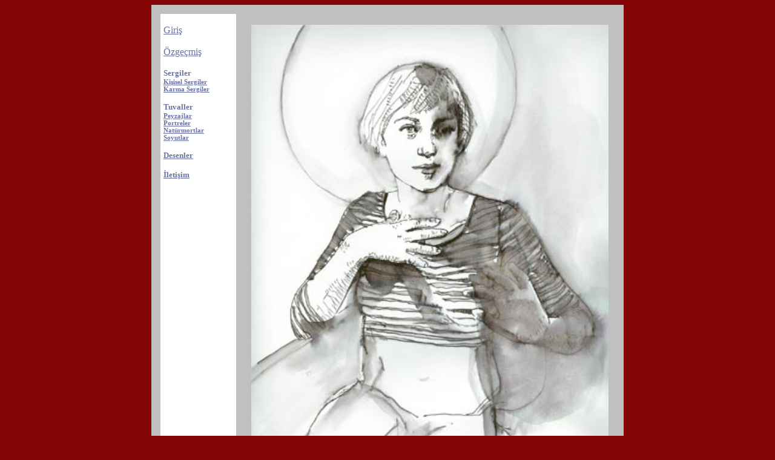

--- FILE ---
content_type: text/html
request_url: http://artindemirci.com/pr.asp?pr_id=328&nav_id=40&sira=34
body_size: 2870
content:
<html>
<head>
<meta http-equiv="Content-Type" content="text/html; charset=ISO-8859-9">
<meta http-equiv="Content-Type" content="text/html; charset=windows-1254">
<meta name="keywords"
content="artİn, artin, artIn, demİrcİ, demirci, artin&#160;demirci, artIn&#160;demIrcI, demırcı, ressam, resim, resİm, art, tual, tuval, sergi, sergİ, plastik, plastİk, sanat, galeri, galerİ, ermeni, ermenİ, armenia, armenian, diaspora, antakya, hatay, samandag, samandağ, samandaĞ, turkey, türkiye, tÜrkiye, türkİye, tÜrkİye, akdeniz, akdenİz, istanbul, İstanbul, kuzguncuk">
<title>ARTİN DEMİRCİ</title>
<link rel="stylesheet" type="text/css" href="artin.css">

</head>
<body bgcolor=#860606 cellpadding=0 cellspacing=0>


<table border=0 width=780 valign=top align=center cellpadding=0 cellspacing=0>
<tr valign=top>
<td colspan=4 height=15 bgcolor=silver></td>
</tr>
<tr valign=top>
<td width=15 align=left valign=top bgcolor=silver></td>
<td width=5 valign=top bgcolor=white>&#160;</td>
<td width=120 align=left valign=top bgcolor=white>
<br><a class=linksol href=index.asp>Giriş</a><br><br><a class=linksol href=ozgecmis.asp>Özgeçmiş</a><br><br><font class=sol>Sergiler<br><a class=linksol href=sergiler.asp?s_tip=1><small>Kişisel Sergiler</a><br><big><a class=linksol href=sergiler.asp?s_tip=2><small>Karma Sergiler</a><br><big><br><font class=sol>Tuvaller<br><a class=linksol href=list_pr.asp?nav_id=31><small>Peyzajlar</a><br><big><a class=linksol href=list_pr.asp?nav_id=32><small>Portreler</a><br><big><a class=linksol href=list_pr.asp?nav_id=33><small>Natürmortlar</a><br><big><a class=linksol href=list_pr.asp?nav_id=34><small>Soyutlar</a><br><big><br><a class=linksol href=list_pr.asp?nav_id=40>Desenler</a><br><br><a class=linksol href=iletisim.asp>İletişim</a><br>
</td>
<td bgcolor=silver align=center valign=top>

<table valign=top align=center cellpadding=0 cellspacing=0>






<tr>
<td width=620 align=center bgcolor=silver valign=top><br><img src=pic_pr/328.jpg width=590 border=0><br><br></td>
</tr>

<tr><td align=center><h2></td></tr><tr><td align=center><h2></td></tr><tr><td align=center><h2></td></tr><tr><td align=center><h2></td></tr>




<tr>
<td colspan=4 align=center bgcolor=silver>
<font color=white><b>





	<a class=alt href=pr.asp?sira=33&nav_id=40>önceki </a>
	<font face=tahoma color=gray><big><b>&#160;  &#171;&#171; </b></big>
	



&#160;  
<a class=alt href=list_pr.asp?nav_id=40>tümü</a>
&#160; 




	<big><b>&#187;&#187; &#160;</b></big> 
	<font face=tahoma color=gray><small>sonraki
	



</td>
</tr>



</table>
</td>


</tr>



<script src="http://www.google-analytics.com/urchin.js" type="text/javascript">
</script>
<script type="text/javascript">
_uacct = "UA-2289953-7";
urchinTracker();
</script>


</body>


</html>


--- FILE ---
content_type: text/css
request_url: http://artindemirci.com/artin.css
body_size: 4475
content:
P {
	FONT-WEIGHT: normal; 
	FONT-SIZE: 10pt; 
	COLOR: black; 
	FONT-FAMILY: Verdana, Geneva;
	text-align:justify
}

.onay {
	FONT-WEIGHT: bold; 
	FONT-SIZE: 10pt; 
	COLOR: navy;
	FONT-FAMILY: Verdana, Geneva;
	background-color: #e0e0e0
}


H1 {
	FONT-WEIGHT: normal; 
	FONT-SIZE: 8pt; 
	COLOR: #999999; 
	FONT-FAMILY: Verdana, Geneva;
	txt-decoration: none
}

H3 {
	FONT-WEIGHT: normal; 
	FONT-SIZE: 10pt; 
	COLOR: #6e6767; 
	FONT-FAMILY: Verdana, Geneva;
	txt-decoration: none
}

H2 {
	FONT-WEIGHT: normal; 
	FONT-SIZE: 10pt; 
	COLOR: #000000; 
	FONT-FAMILY: Verdana, Geneva;
	txt-decoration: none
}

H5 {
	FONT-WEIGHT: normal; 
	FONT-SIZE: 10pt; 
	COLOR: navy; 
	FONT-FAMILY: Verdana, Geneva;
	txt-decoration: none
}


.flist {
	FONT-WEIGHT: bold; 
	FONT-SIZE: 9pt; 
	COLOR: navy; 
	FONT-FAMILY: Verdana, Geneva;
	txt-decoration: none
}

.sol {
	FONT-WEIGHT: bold; 
	FONT-SIZE: 10pt; 
	COLOR: #6a72a4; 
	FONT-FAMILY: Verdana, Geneva;
	txt-decoration: none
}



.pt8 {
	FONT-WEIGHT: bold; 
	FONT-SIZE: 8pt; 
	COLOR:#497fc0
	FONT-FAMILY: Verdana, Geneva;
	txt-decoration: none
}

link {
	FONT-WEIGHT: bold; 
	FONT-SIZE: 10pt; 
	COLOR: navy; 
	FONT-FAMILY: Verdana, Geneva;
	txt-decoration: underline
}
hover {
	FONT-WEIGHT: bold; 
	FONT-SIZE: 10pt; 
	COLOR: navy; 
	FONT-FAMILY: Verdana, Geneva;
	text-decoration: underline
}
visited {
	FONT-WEIGHT: bold; 
	FONT-SIZE: 10pt; 
	COLOR: navy;  
	FONT-FAMILY: Verdana, Geneva;
	txt-decoration: underline
}



A.alt:link {font:bold 10pt;font-family:verdana,geneva;COLOR:navy;Text-decoration: none}
A.alt:visited {font:bold 10pt;font-family:verdana,geneva;COLOR:navy;Text-decoration: none}
A.alt:hover {font:bold 10pt;font-family:verdana,geneva;COLOR: red;Text-decoration: none}



A.alt1:link {font:bold 8pt;font-family:verdana,geneva;COLOR:#999999;Text-decoration: underline}
A.alt1:visited {font:bold 8pt;font-family:verdana,geneva;COLOR:#999999;Text-decoration: underline}
A.alt1:hover {font:bold 8pt;font-family:verdana,geneva;COLOR: black;Text-decoration: none}

A.glist:link {
	FONT-WEIGHT: bold; 
	FONT-SIZE: 10pt; 
	COLOR: #6a72a4; 
	FONT-FAMILY: Verdana, Geneva;
	txt-decoration: none
}
A.glist:hover {
	FONT-WEIGHT: bold; 
	FONT-SIZE: 10pt; 
	COLOR: red; 
	FONT-FAMILY: Verdana, Geneva;
	text-decoration: none
}
A.glist:visited {
	FONT-WEIGHT: bold; 
	FONT-SIZE: 10pt; 
	COLOR: #6a72a4;  
	FONT-FAMILY: Verdana, Geneva;
	txt-decoration: none
}


A.ust:link {font:bold 8pt;font-family:verdana,geneva;COLOR:#497fc0;Text-decoration:underline}
A.ust:visited {font:bold 8pt;font-family:verdana,geneva;COLOR:#497fc0;Text-decoration:underline}
A.ust:hover {font:bold 8pt;font-family:verdana,geneva;COLOR:red;Text-decoration:none}




A.small:link {font:bold 7pt;font-family:verdana,geneva;COLOR:navy;Text-decoration: underline}
A.small:visited {font:bold 7pt;font-family:verdana,geneva;COLOR:navy;Text-decoration: underline}
A.small:hover {font:bold 7pt;font-family:verdana,geneva;COLOR: red;Text-decoration: none}

A.linksol:link {font:bold 10pt;font-family:verdana,geneva;COLOR:#6a72a4;Text-decoration:underline}
A.linksol:visited {font:bold 10pt;font-family:verdana,geneva;COLOR:#6a72a4;Text-decoration:underline}
A.linksol:hover {font:bold 10pt;font-family:verdana,geneva;COLOR:red;Text-decoration:none}

A.sergi:link {font:normal 10pt;font-family:verdana,geneva;COLOR:#6a72a4;Text-decoration:underline}
A.sergi:visited {font:normal 10pt;font-family:verdana,geneva;COLOR:#6a72a4;Text-decoration:underline}
A.sergi:hover {font:normal 10pt;font-family:verdana,geneva;COLOR:red;Text-decoration:none}

.box {
	FONT-WEIGHT: bold; 
	FONT-SIZE: 7pt; 
	COLOR: #000000; 
	FONT-FAMILY: Verdana, Geneva;
	background-color:  #B6B8C6
}

.box2 {
	FONT-WEIGHT: bold; 
	FONT-SIZE: 8pt; 
	COLOR: black; 
	FONT-FAMILY: Verdana, Geneva;
	background-color: silver
}

.karsilastir {
	FONT-WEIGHT: normal; 
	FONT-SIZE: 7pt; 
	COLOR: black; 
	FONT-FAMILY: Verdana, Geneva;
	}

.hbox {
	FONT-WEIGHT: bold; 
	FONT-SIZE: 10pt; 
	COLOR:  #C5E8ED; 
	FONT-FAMILY: Verdana, Geneva;
}

.pr1 {
	FONT-WEIGHT: bold; 
	FONT-SIZE: 12pt; 
	COLOR: #ffffff; 
	FONT-FAMILY: Verdana, Geneva;
	background-color:  #6a72a4
}
.pr2 {
	FONT-WEIGHT: bold; 
	FONT-SIZE: 10pt; 
	COLOR: #ffffff; 
	FONT-FAMILY: Verdana, Geneva;
	background-color: #6a72a4
}